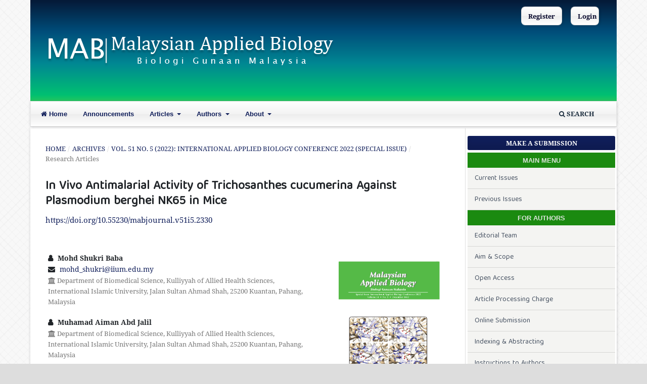

--- FILE ---
content_type: text/html; charset=utf-8
request_url: https://jms.mabjournal.com/index.php/mab/article/view/2330
body_size: 11318
content:
<!DOCTYPE html>
<html lang="en-US" xml:lang="en-US">
<head>
	<meta charset="utf-8">
	<meta name="viewport" content="width=device-width, initial-scale=1.0">
	<title>
		In Vivo  Antimalarial Activity of Trichosanthes cucumerina Against Plasmodium berghei NK65 in Mice
							| Malaysian Applied Biology
			</title>

	
<link rel="icon" href="https://jms.mabjournal.com/public/journals/1/favicon_en_US.ico">
<meta name="generator" content="Open Journal Systems 3.3.0.7">
<meta name="google-site-verification" content="0kST2nt90OWBCERpHGL7_sLnWplw3DMMiCY0RP81zdY" />
<link rel="schema.DC" href="http://purl.org/dc/elements/1.1/" />
<meta name="DC.Creator.PersonalName" content="Mohd Shukri Baba"/>
<meta name="DC.Creator.PersonalName" content="Muhamad Aiman Abd Jalil"/>
<meta name="DC.Date.created" scheme="ISO8601" content="2022-12-26"/>
<meta name="DC.Date.dateSubmitted" scheme="ISO8601" content="2022-04-09"/>
<meta name="DC.Date.issued" scheme="ISO8601" content="2022-12-28"/>
<meta name="DC.Date.modified" scheme="ISO8601" content="2022-12-28"/>
<meta name="DC.Description" xml:lang="en" content="Undoubtedly, malaria is a vector-borne infectious disease that is increasingly being given attention by many researchers in their efforts to find the best drugs for its treatment. Four groups of mice (6-8 weeks old, 20-25 gram body weight (g bw) were inoculated with Plasmodium berghei NK65 intraperitoneally (i.p.) at 1.0 × 106 infected red blood cells (RBC) before being orally treated for the prophylactic and curative treatment regime with 0.2 mL of 100 mg/kg bw freeze-dried T. cucumerina aqueous extract. Parasitemia levels and inhibition rates were microscopically measured using Giemsa stained blood smear method. Trichosanthes cucumerina possessed strong antimalarial activities against P. berghei NK65 infection in mice. A significant correlation was successfully recorded between the survival time of the seven-day prophylactic treatment group (P7) with its ability to inhibit parasite growth as compared to the curative treatment groups. However, these values ​​are still incomparable to the control group treated with the commercial drugs primaquine and chloroquine. In addition, blood biochemical toxicity analysis of ALT, AST, ALP, and STP showed that acute and sub-acute toxicity treatments of T. cucumerina did not cause liver injury and were non-toxic to the animals. Thus, this study significantly proves (p≤0.05, n=6) that T. cucumerina has antiparasitic properties that can be manipulated as an alternative antimalarial drug. "/>
<meta name="DC.Format" scheme="IMT" content="application/pdf"/>
<meta name="DC.Identifier" content="2330"/>
<meta name="DC.Identifier.pageNumber" content="187-192"/>
<meta name="DC.Identifier.DOI" content="10.55230/mabjournal.v51i5.2330"/>
<meta name="DC.Identifier.URI" content="https://jms.mabjournal.com/index.php/mab/article/view/2330"/>
<meta name="DC.Language" scheme="ISO639-1" content="en"/>
<meta name="DC.Rights" content="Copyright (c) 2022 Malaysian Society of Applied Biology"/>
<meta name="DC.Rights" content="https://jms.mabjournal.com/index.php/mab/copyrightlicensing"/>
<meta name="DC.Source" content="Malaysian Applied Biology"/>
<meta name="DC.Source.ISSN" content="2462-151X"/>
<meta name="DC.Source.Issue" content="5"/>
<meta name="DC.Source.Volume" content="51"/>
<meta name="DC.Source.URI" content="https://jms.mabjournal.com/index.php/mab"/>
<meta name="DC.Subject" xml:lang="en" content="P. berghei NK65  "/>
<meta name="DC.Title" content="In Vivo  Antimalarial Activity of Trichosanthes cucumerina Against Plasmodium berghei NK65 in Mice"/>
<meta name="DC.Type" content="Text.Serial.Journal"/>
<meta name="DC.Type.articleType" content="Research Articles"/>
<meta name="gs_meta_revision" content="1.1"/>
<meta name="citation_journal_title" content="Malaysian Applied Biology"/>
<meta name="citation_journal_abbrev" content="MAB"/>
<meta name="citation_issn" content="2462-151X"/> 
<meta name="citation_author" content="Mohd Shukri Baba"/>
<meta name="citation_author_institution" content="Department of Biomedical Science, Kulliyyah of Allied Health Sciences, International Islamic University, Jalan Sultan Ahmad Shah, 25200 Kuantan, Pahang, Malaysia"/>
<meta name="citation_author" content="Muhamad Aiman Abd Jalil"/>
<meta name="citation_author_institution" content="Department of Biomedical Science, Kulliyyah of Allied Health Sciences, International Islamic University, Jalan Sultan Ahmad Shah, 25200 Kuantan, Pahang, Malaysia"/>
<meta name="citation_title" content="In Vivo  Antimalarial Activity of Trichosanthes cucumerina Against Plasmodium berghei NK65 in Mice"/>
<meta name="citation_language" content="en"/>
<meta name="citation_date" content="2022/12/26"/>
<meta name="citation_volume" content="51"/>
<meta name="citation_issue" content="5"/>
<meta name="citation_firstpage" content="187"/>
<meta name="citation_lastpage" content="192"/>
<meta name="citation_doi" content="10.55230/mabjournal.v51i5.2330"/>
<meta name="citation_abstract_html_url" content="https://jms.mabjournal.com/index.php/mab/article/view/2330"/>
<meta name="citation_keywords" xml:lang="en" content="Trichosanthes cucumerina"/>
<meta name="citation_keywords" xml:lang="en" content="snake gourd"/>
<meta name="citation_keywords" xml:lang="en" content="antimalarial"/>
<meta name="citation_keywords" xml:lang="en" content="P. berghei NK65  "/>
<meta name="citation_pdf_url" content="https://jms.mabjournal.com/index.php/mab/article/download/2330/747"/>
<meta name="citation_reference" content="Aravindakshah, A.S. &amp; Thangavel, S. 2020. Analysis of bio-active compounds present in the leaves and stems of Trichosanthes Roxb. using GC-MS technique with respect to its anti-infammatory actions. International Journal of Pharmacy and Pharmaceutical Sciences, 13(2): 7-13."/>
<meta name="citation_reference" content="Azeez, M.A. &amp; Morakinyo, J.A. 2004 Electrophoretic characterization of crude leaf proteins in Lycopersicon and Trichosanthes cultivars’, African journal of biotechnology, 3(11): 585-587."/>
<meta name="citation_reference" content="Baba, M.S., Zainal-Abidin, B.A.H., Latip, J., Herron, P.R., Pethick, F., Hunter, I.S. &amp; Zin N.M. 2015. Antimalarial activity of the endophytic actinobacterium, Streptomyces SUK 10. Journal of Microbiology, 53(12): 847-855."/>
<meta name="citation_reference" content="Badejo, A.A., Adebowale, A.P. &amp; Enujiugha, V.N. 2016. Changes in nutrient composition, antioxidant properties, and enzymes activities of snake tomato (Trichosanthes cucumerina) during ripening. Preventive Nutrition and Food Science, 21(2): 90-96."/>
<meta name="citation_reference" content="Chinwe, F.A., Eric, O.A. &amp; Tosin, O.J. 2020. Evaluation of the liver enzyme (AST, ALT &amp; ALP) levels of adult HIV patients on HAART in UPTH. Annual Research and Review in Biology, 35(3): 34-41."/>
<meta name="citation_reference" content="Chu, C.S. &amp; White, N.J. 2021. The prevention and treatment of Plasmodium vivax malaria. PLoS Medicine, 18(4): 1-21."/>
<meta name="citation_reference" content="Devi, N.D. 2017. Medicinal values of Trichosanthus cucumerina L. (Snake Gourd) - A review. British Journal of Pharmaceutical Research, 16(5): 1-10."/>
<meta name="citation_reference" content="Gebrehiwot, K.G., Haile, K.D., Tekleab, T.T. &amp; Tsgab, G.G. 2021. In vivo antimalarial activity of leaf latex of Aloe melanacantha against Plasmodium berghei infected mice. Frontiers in Cellular and Infection Microbiology, 7(4): 62-74."/>
<meta name="citation_reference" content="The Department of Animal Resources Research, University of Minnesota. 2021. Guidelines for Research Animal Resources. URL https://vdl.umn.edu/laboratories/immunohistochemistry (accessed 1.8.17)"/>
<meta name="citation_reference" content="Henry, J.M., Carter, A. &amp; Smith, D.L. 2022. Infection age as a predictor of epidemiological metrics for malaria. Malaria Journal, 21(117): 1-12."/>
<meta name="citation_reference" content="Huang, F., Lui, H., Yan, H., Zhou, S. &amp; Xia, Z. 2021. Antimalarial drug resistance surveillance in China, 2016 - 2020. China CDC Weekly, 3(17): 366-371."/>
<meta name="citation_reference" content="Kavitha, S. 2020. A review on the therapeutic properties of Trichosanthes cucumerina Linn. Palarch’s Journal of Archaeology of Egypt/Egyptology, 17(7): 1505-1514."/>
<meta name="citation_reference" content="Kweyamba, P.A., Zofou, D., Efange, N. Assob, J.C.N., Kitau, J. &amp; Nyindo, M. 2019. In vitro and in vivo studies on antimalarial activity of Commiphora africana and Dichrostachys cinerea used by the Maasai in Arusha region, Tanzania. Malaria Journal, 18(119): 1-6."/>
<meta name="citation_reference" content="Lim, A.Y., Segarra, I., Chakravarthi, S., Akram, S. &amp; Judson, J.P. 2018. Histopathology and biochemistry analysis of the interaction between sunitinib and paracetamol in mice. BMC Pharmacology, 10(14):14-30."/>
<meta name="citation_reference" content="Megabiaw, F., Eshetu, T., Kassahun, Z. &amp; Aemero, M. 2022. Liver enzymes and lipid profile of malaria patients before and after antimalarial drug treatment at Dembia Primary Hospital and Teda Health Center, Northwest, Ethiopia. Research and Reports in Tropical Medicine, 13(5): 11-23."/>
<meta name="citation_reference" content="Ministry of Health Malaysia. 2019. Vector Borne Disease Unit, Ministry of Health Malaysia Annual Report 2019."/>
<meta name="citation_reference" content="Nadeeshani, H., Jayathilake, C., Visvanathan, R. &amp; Wimalasiri, S. 2016. Comparative analysis of nutritional and bioactive properties of aerial parts of snake gourd (Trichosanthes cucumerina Linn.). International Journalof Food Sciemce, 16(4): 521-527."/>
<meta name="citation_reference" content="Ojiako, O.A. &amp; Igwe, C.U. 2008. The nutritive, anti-nutritive and hepatotoxic properties of Trichosanthes anguina (snake tomato) fruits from Nigeria. Pakistan Journal of Nutrition, 7(1): 85-89."/>
<meta name="citation_reference" content="Pasini, E.M. &amp; Kocken, C.H.M. 2021. Parasite-host interaction and pathophysiology studies of the human relapsing malarias Plasmodium vivax and Plasmodium ovale infections in non-human primates. Frontier in Cellular and Infection Microbiology, 52(4): 332-343."/>
<meta name="citation_reference" content="Reddy, L., Jose, B., Anjana, J. &amp; Ruveena, T. 2010. Evaluation of antibacterial activity of Trichosanthes cucumerina L. and Cassia didymobotryafres D leaves. International Journal of Pharmacy and Pharmaceutical Sciences, 2(4): 1-3."/>
<meta name="citation_reference" content="Rekha, V. 2015. Review on Trichosanthes species: Deserving potential pharmacological properties and boon in medical applications. American Journal of Ethnomedicine, 2(5): 2348-9502."/>
<meta name="citation_reference" content="Sassi, A., Khattak, M.M.A.K. &amp; Taher, M. 2018. Trichosanthes cucumerina extracts enhance glucose uptake and regulate adiponectin and leptin concentrations in 3T3-L1 adipocytes model 1. Food Research, 2(2): 146-153."/>
<meta name="citation_reference" content="Seshadri, V.D., Vijayaraghavan, P., Kim, Y.O., Kim, H.J., Al-Ghamdi, A.A., Elshikh, M.S., Al-Dosary, M.A. &amp; Alsubaie, Q.D. 2020. In vitro antioxidant and cytotoxic activities of polyherbal extracts from Vetiveria zizanioides, Trichosanthes cucumerina, and Mollugo cerviana on HeLa and MCF-7 cell lines. Saudi Journal of Biological Sciences, 27(6): 1475-1481."/>
<meta name="citation_reference" content="Sirikantaramas, S. &amp; Wongrakpanich, A. 2020. Enhanced production of bryonolic acid in Trichosanthes cucumerina L. (Thai Cultivar) cell cultures by elicitors and their biological activities. Plants, 9(6): 709-720."/>
<meta name="citation_reference" content="Tajuddeen, N. &amp; Van Heerden, F.R. 2019. Antiplasmodial natural products: An update. Malaria Journal, 18(404): 1-62."/>
<meta name="citation_reference" content="Tariq, K.A., Chishti, M.Z., Ahmad, F., Shawl, A.S. &amp; Tantray, M.A. 2018. Evaluation of anthelmintic activity of Iris hookeriana against gastrointestinal nematodes of sheep. Journal of Helminthology, 82(02): 135-141."/>
<meta name="citation_reference" content="Zin, N.M., Baba, M.S., Zainal-Abidin, B.A.H., Latip, J., Mazlan, N.W. &amp; Edrada-Ebel, R.A. 2017. Gancidin W, a potential low toxicity antimalarial agent isolated from a endophytic Streptomyces SUK10. Drug Design, Development and Therapy, 11(20): 351-363."/>
<link rel="alternate" type="application/atom+xml" href="https://jms.mabjournal.com/index.php/mab/gateway/plugin/WebFeedGatewayPlugin/atom">
<link rel="alternate" type="application/rdf+xml" href="https://jms.mabjournal.com/index.php/mab/gateway/plugin/WebFeedGatewayPlugin/rss">
<link rel="alternate" type="application/rss+xml" href="https://jms.mabjournal.com/index.php/mab/gateway/plugin/WebFeedGatewayPlugin/rss2">
<link rel="alternate" type="application/atom+xml" href="https://jms.mabjournal.com/index.php/mab/gateway/plugin/AnnouncementFeedGatewayPlugin/atom">
<link rel="alternate" type="application/rdf+xml" href="https://jms.mabjournal.com/index.php/mab/gateway/plugin/AnnouncementFeedGatewayPlugin/rss">
<link rel="alternate" type="application/rss+xml" href="https://jms.mabjournal.com/index.php/mab/gateway/plugin/AnnouncementFeedGatewayPlugin/rss2">

	<link rel="stylesheet" href="https://jms.mabjournal.com/index.php/mab/$$$call$$$/page/page/css?name=stylesheet" type="text/css" /><link rel="stylesheet" href="https://jms.mabjournal.com/lib/pkp/styles/fontawesome/fontawesome.css?v=3.3.0.7" type="text/css" /><link rel="stylesheet" href="https://maxcdn.bootstrapcdn.com/bootstrap/4.4.1/css/bootstrap.min.css?v=3.3.0.7" type="text/css" /><link rel="stylesheet" href="https://jms.mabjournal.com/plugins/themes/ACahyabasic/styles/stylesheet.css?v=3.3.0.7" type="text/css" /><link rel="stylesheet" href="https://jms.mabjournal.com/plugins/generic/citations/css/citations.css?v=3.3.0.7" type="text/css" /><link rel="stylesheet" href="https://jms.mabjournal.com/plugins/generic/paperbuzz/paperbuzzviz/assets/css/paperbuzzviz.css?v=3.3.0.7" type="text/css" /><link rel="stylesheet" href="https://jms.mabjournal.com/plugins/generic/orcidProfile/css/orcidProfile.css?v=3.3.0.7" type="text/css" /><link rel="stylesheet" href="https://jms.mabjournal.com/public/journals/1/styleSheet.css?d=2021-07-15+06%3A45%3A13" type="text/css" />
</head>
<body class="pkp_page_article pkp_op_view has_site_logo" dir="ltr">

	<div class="pkp_structure_page">

				<header class="pkp_structure_head" id="headerNavigationContainer" role="banner">
						 <nav class="cmp_skip_to_content" aria-label="Jump to content links">
	<a href="#pkp_content_main">Skip to main content</a>
	<a href="#siteNav">Skip to main navigation menu</a>
		<a href="#pkp_content_footer">Skip to site footer</a>
</nav>

			<div class="pkp_head_wrapper">

				<div class="pkp_site_name_wrapper">
					<button class="pkp_site_nav_toggle">
						<span>Open Menu</span>
					</button>
										<div class="pkp_site_name">
																<a href="						https://jms.mabjournal.com/index.php/mab/index
					" class="is_img">
							<img src="https://jms.mabjournal.com/public/journals/1/pageHeaderLogoImage_en_US.png" width="600" height="100" alt="logo" />
						</a>
										</div>
				</div>

				
				<nav class="pkp_site_nav_menu" aria-label="Site Navigation">
					<a id="siteNav"></a>
					<div class="pkp_navigation_primary_row">
						<div class="pkp_navigation_primary_wrapper">
																				<ul id="navigationPrimary" class="pkp_navigation_primary pkp_nav_list">
								<li class="">
				<a href="https://jms.mabjournal.com/index.php/mab/about">
					<i class="fa fa-home"></i> Home
				</a>
							</li>
								<li class="">
				<a href="https://jms.mabjournal.com/index.php/mab/announcement">
					Announcements
				</a>
							</li>
								<li class="">
				<a href="https://jms.mabjournal.com/index.php/mab/articles">
					Articles
				</a>
									<ul>
																					<li class="">
									<a href="https://jms.mabjournal.com/index.php/mab/earlyaccess">
										Early Access (online)
									</a>
								</li>
																												<li class="">
									<a href="https://jms.mabjournal.com/index.php/mab/issue/current">
										Current
									</a>
								</li>
																												<li class="">
									<a href="https://jms.mabjournal.com/index.php/mab/issue/archive">
										Archives
									</a>
								</li>
																												<li class="">
									<a href="https://jms.mabjournal.com/index.php/mab/pastissues">
										Past Issues (1997-2018)
									</a>
								</li>
																		</ul>
							</li>
								<li class="">
				<a href="https://jms.mabjournal.com/index.php/mab/about/submissions">
					Authors
				</a>
									<ul>
																					<li class="">
									<a href="https://jms.mabjournal.com/index.php/mab/instructions_to_author">
										Instructions to Author
									</a>
								</li>
																												<li class="">
									<a href="https://jms.mabjournal.com/index.php/mab/about/submissions">
										Online Submissions
									</a>
								</li>
																		</ul>
							</li>
								<li class="">
				<a href="https://jms.mabjournal.com/index.php/mab/about">
					About
				</a>
									<ul>
																					<li class="">
									<a href="https://jms.mabjournal.com/index.php/mab/about">
										About the Journal
									</a>
								</li>
																												<li class="">
									<a href="https://jms.mabjournal.com/index.php/mab/journalpolicy">
										Journal Policy
									</a>
								</li>
																												<li class="">
									<a href="https://jms.mabjournal.com/index.php/mab/copyrightlicensing">
										Copyright & Licensing
									</a>
								</li>
																												<li class="">
									<a href="https://jms.mabjournal.com/index.php/mab/fa-q_1">
										F.A.Q
									</a>
								</li>
																												<li class="">
									<a href="https://jms.mabjournal.com/index.php/mab/about/privacy">
										Privacy Statement
									</a>
								</li>
																												<li class="">
									<a href="https://jms.mabjournal.com/index.php/mab/about/contact">
										Contact
									</a>
								</li>
																		</ul>
							</li>
			</ul>

				

																						<div class="pkp_navigation_search_wrapper">
									<a href="https://jms.mabjournal.com/index.php/mab/search" class="pkp_search pkp_search_desktop">
										<span class="fa fa-search" aria-hidden="true"></span>
										Search
									</a>
								</div>
													</div>
					</div>
					<div class="pkp_navigation_user_wrapper" id="navigationUserWrapper">
							<ul id="navigationUser" class="pkp_navigation_user pkp_nav_list">
								<li class="profile">
				<a href="https://jms.mabjournal.com/index.php/mab/user/register">
					Register
				</a>
							</li>
								<li class="profile">
				<a href="https://jms.mabjournal.com/index.php/mab/login">
					Login
				</a>
							</li>
										</ul>

					</div>
				</nav>
			</div><!-- .pkp_head_wrapper -->
		</header><!-- .pkp_structure_head -->

						<div class="pkp_structure_content has_sidebar">
			<div class="pkp_structure_main" role="main">
				<a id="pkp_content_main"></a>

<div class="page page_article">
			<nav class="cmp_breadcrumbs" role="navigation" aria-label="You are here:">
	<ol>
		<li>
			<a href="https://jms.mabjournal.com/index.php/mab/index">
				Home
			</a>
			<span class="separator">/</span>
		</li>
		<li>
			<a href="https://jms.mabjournal.com/index.php/mab/issue/archive">
				Archives
			</a>
			<span class="separator">/</span>
		</li>
					<li>
				<a href="https://jms.mabjournal.com/index.php/mab/issue/view/50">
					Vol. 51 No. 5 (2022): International Applied Biology Conference 2022 (Special Issue)
				</a>
				<span class="separator">/</span>
			</li>
				<li class="current" aria-current="page">
			<span aria-current="page">
									Research Articles
							</span>
		</li>
	</ol>
</nav>
	
		<article class="obj_article_details">

		
	<h1 class="page_title">
		In Vivo  Antimalarial Activity of Trichosanthes cucumerina Against Plasmodium berghei NK65 in Mice
	</h1>

	
																												<section class="item doi">
						
						<span class="value">
							<em class="ai ai-doi ai-2x" style="color: orange;"><!-- icon --></em><a href="https://doi.org/10.55230/mabjournal.v51i5.2330">
								https://doi.org/10.55230/mabjournal.v51i5.2330
							</a>
						</span>
					</section>
								<div class="row">

		<div class="main_entry">

							<section class="item authors">
					<h2 class="pkp_screen_reader">Authors</h2>
					<ul class="authors">
											<li>
							<span class="name">
							Mohd Shukri Baba
							</span>
							
							                                                            <div class="email">
                                <a href="mailto:mohd_shukri@iium.edu.my" >mohd_shukri@iium.edu.my</a>
                                </div>
                            							
	
															<span class="affiliation">
								Department of Biomedical Science, Kulliyyah of Allied Health Sciences, International Islamic University, Jalan Sultan Ahmad Shah, 25200 Kuantan, Pahang, Malaysia
								</span>
																				</li>
											<li>
							<span class="name">
							Muhamad Aiman Abd Jalil
							</span>
							
							                            							
	
															<span class="affiliation">
								Department of Biomedical Science, Kulliyyah of Allied Health Sciences, International Islamic University, Jalan Sultan Ahmad Shah, 25200 Kuantan, Pahang, Malaysia
								</span>
																				</li>
										</ul>
				</section>
			
									<section class="item keywords">
				<h2 class="label">
										Keywords:
				</h2>
				<span class="value">
											Trichosanthes cucumerina, 											snake gourd, 											antimalarial, 											P. berghei NK65  									</span>
			</section>
			
										<section class="item abstract">
					<h2 class="label">Abstract</h2>
					<p>Undoubtedly, malaria is a vector-borne infectious disease that is increasingly being given attention by many researchers in their efforts to find the best drugs for its treatment. Four groups of mice (6-8 weeks old, 20-25 gram body weight (g bw) were inoculated with <em>Plasmodium berghei</em> NK65 intraperitoneally (i.p.) at 1.0 × 10<sup>6</sup> infected red blood cells (RBC) before being orally treated for the prophylactic and curative treatment regime with 0.2 mL of 100 mg/kg bw freeze-dried <em>T</em>. <em>cucumerina</em> aqueous extract. Parasitemia levels and inhibition rates were microscopically measured using Giemsa stained blood smear method. <em>Trichosanthes cucumerina</em> possessed strong antimalarial activities against <em>P</em>. <em>berghei</em> NK65 infection in mice. A significant correlation was successfully recorded between the survival time of the seven-day prophylactic treatment group (P7) with its ability to inhibit parasite growth as compared to the curative treatment groups. However, these values ​​are still incomparable to the control group treated with the commercial drugs primaquine and chloroquine. In addition, blood biochemical toxicity analysis of ALT, AST, ALP, and STP showed that acute and sub-acute toxicity treatments of <em>T</em>. <em>cucumerina</em> did not cause liver injury and were non-toxic to the animals. Thus, this study significantly proves (p≤0.05, n=6) that <em>T</em>. <em>cucumerina</em> has antiparasitic properties that can be manipulated as an alternative antimalarial drug. </p>
				</section>
			
			<div class="item downloads_chart">
	<h3 class="label">
		Downloads
	</h3>
	<div class="value">
		<canvas class="usageStatsGraph" data-object-type="Submission" data-object-id="2330"></canvas>
		<div class="usageStatsUnavailable" data-object-type="Submission" data-object-id="2330">
			Download data is not yet available.
		</div>
	</div>
</div>
<div class="item downloads_chart">
	<h3 class="label">
		Metrics
	</h3>
	<div id="paperbuzz"><div id="loading">Metrics Loading ...</div></div>
	<script type="text/javascript">
		window.onload = function () {
			var options = {
				paperbuzzStatsJson: JSON.parse('{\"altmetrics_sources\":[{\"events\":null,\"events_count\":341,\"events_count_by_day\":[{\"count\":4,\"date\":\"2022-12-26\"},{\"count\":4,\"date\":\"2022-12-27\"},{\"count\":4,\"date\":\"2022-12-28\"},{\"count\":3,\"date\":\"2022-12-29\"},{\"count\":3,\"date\":\"2022-12-30\"},{\"count\":1,\"date\":\"2023-01-02\"},{\"count\":2,\"date\":\"2023-01-06\"},{\"count\":3,\"date\":\"2023-01-10\"},{\"count\":1,\"date\":\"2023-01-11\"},{\"count\":1,\"date\":\"2023-01-19\"},{\"count\":1,\"date\":\"2023-01-22\"},{\"count\":1,\"date\":\"2023-01-23\"},{\"count\":1,\"date\":\"2023-01-24\"}],\"events_count_by_month\":[{\"count\":18,\"date\":\"2022-12\"},{\"count\":15,\"date\":\"2023-01\"},{\"count\":11,\"date\":\"2023-02\"},{\"count\":8,\"date\":\"2023-03\"},{\"count\":4,\"date\":\"2023-04\"},{\"count\":7,\"date\":\"2023-05\"},{\"count\":1,\"date\":\"2023-06\"},{\"count\":10,\"date\":\"2023-07\"},{\"count\":2,\"date\":\"2023-08\"},{\"count\":5,\"date\":\"2023-09\"},{\"count\":9,\"date\":\"2023-10\"},{\"count\":4,\"date\":\"2023-11\"},{\"count\":3,\"date\":\"2023-12\"},{\"count\":2,\"date\":\"2024-01\"},{\"count\":4,\"date\":\"2024-02\"},{\"count\":3,\"date\":\"2024-03\"},{\"count\":8,\"date\":\"2024-04\"},{\"count\":2,\"date\":\"2024-05\"},{\"count\":5,\"date\":\"2024-06\"},{\"count\":8,\"date\":\"2024-07\"},{\"count\":13,\"date\":\"2024-08\"},{\"count\":12,\"date\":\"2024-09\"},{\"count\":9,\"date\":\"2024-10\"},{\"count\":1,\"date\":\"2024-11\"},{\"count\":4,\"date\":\"2024-12\"},{\"count\":8,\"date\":\"2025-01\"},{\"count\":3,\"date\":\"2025-02\"},{\"count\":6,\"date\":\"2025-03\"},{\"count\":8,\"date\":\"2025-04\"},{\"count\":4,\"date\":\"2025-05\"},{\"count\":12,\"date\":\"2025-06\"},{\"count\":8,\"date\":\"2025-07\"},{\"count\":13,\"date\":\"2025-08\"},{\"count\":16,\"date\":\"2025-09\"},{\"count\":28,\"date\":\"2025-10\"},{\"count\":35,\"date\":\"2025-11\"},{\"count\":16,\"date\":\"2025-12\"},{\"count\":16,\"date\":\"2026-01\"}],\"events_count_by_year\":[{\"count\":18,\"date\":null},{\"count\":79,\"date\":null},{\"count\":71,\"date\":null},{\"count\":157,\"date\":null},{\"count\":16,\"date\":null}],\"source\":{\"display_name\":\"PDF views\"},\"source_id\":\"pdf\"}]}'),
				minItemsToShowGraph: {
					minEventsForYearly: 10,
					minEventsForMonthly: 10,
					minEventsForDaily: 6,
					minYearsForYearly: 3,
					minMonthsForMonthly: 2,
					minDaysForDaily: 1 //first 30 days only
				},
				graphheight: 150,
				graphwidth: 300,
				showTitle: false,
				showMini: false,
								published_date: [2022, 12, 26],
							}

			var paperbuzzviz = undefined;
			paperbuzzviz = new PaperbuzzViz(options);
			paperbuzzviz.initViz();
		}
	</script>
</div>

																										
										<section class="item references">
					<h2 class="label">
						References
					</h2>
					<div class="value">
																					<p>Aravindakshah, A.S. &amp; Thangavel, S. 2020. Analysis of bio-active compounds present in the leaves and stems of Trichosanthes Roxb. using GC-MS technique with respect to its anti-infammatory actions. International Journal of Pharmacy and Pharmaceutical Sciences, 13(2): 7-13.  
DOI: <a href="https://doi.org/10.22159/ijpps.2021v13i2.40236">https://doi.org/10.22159/ijpps.2021v13i2.40236</a>
</p>
															<p>Azeez, M.A. &amp; Morakinyo, J.A. 2004 Electrophoretic characterization of crude leaf proteins in Lycopersicon and Trichosanthes cultivars’, African journal of biotechnology, 3(11): 585-587. </p>
															<p>Baba, M.S., Zainal-Abidin, B.A.H., Latip, J., Herron, P.R., Pethick, F., Hunter, I.S. &amp; Zin N.M. 2015. Antimalarial activity of the endophytic actinobacterium, Streptomyces SUK 10. Journal of Microbiology, 53(12): 847-855.  
DOI: <a href="https://doi.org/10.1007/s12275-015-5076-6">https://doi.org/10.1007/s12275-015-5076-6</a>
</p>
															<p>Badejo, A.A., Adebowale, A.P. &amp; Enujiugha, V.N. 2016. Changes in nutrient composition, antioxidant properties, and enzymes activities of snake tomato (Trichosanthes cucumerina) during ripening. Preventive Nutrition and Food Science, 21(2): 90-96.  
DOI: <a href="https://doi.org/10.3746/pnf.2016.21.2.90">https://doi.org/10.3746/pnf.2016.21.2.90</a>
</p>
															<p>Chinwe, F.A., Eric, O.A. &amp; Tosin, O.J. 2020. Evaluation of the liver enzyme (AST, ALT &amp; ALP) levels of adult HIV patients on HAART in UPTH. Annual Research and Review in Biology, 35(3): 34-41.  
DOI: <a href="https://doi.org/10.9734/arrb/2020/v35i330198">https://doi.org/10.9734/arrb/2020/v35i330198</a>
</p>
															<p>Chu, C.S. &amp; White, N.J. 2021. The prevention and treatment of Plasmodium vivax malaria. PLoS Medicine, 18(4): 1-21.  
DOI: <a href="https://doi.org/10.1371/journal.pmed.1003561">https://doi.org/10.1371/journal.pmed.1003561</a>
</p>
															<p>Devi, N.D. 2017. Medicinal values of Trichosanthus cucumerina L. (Snake Gourd) - A review. British Journal of Pharmaceutical Research, 16(5): 1-10.  
DOI: <a href="https://doi.org/10.9734/BJPR/2017/33575">https://doi.org/10.9734/BJPR/2017/33575</a>
</p>
															<p>Gebrehiwot, K.G., Haile, K.D., Tekleab, T.T. &amp; Tsgab, G.G. 2021. In vivo antimalarial activity of leaf latex of Aloe melanacantha against Plasmodium berghei infected mice. Frontiers in Cellular and Infection Microbiology, 7(4): 62-74.  
DOI: <a href="https://doi.org/10.1155/2021/6690725">https://doi.org/10.1155/2021/6690725</a>
</p>
															<p>The Department of Animal Resources Research, University of Minnesota. 2021. Guidelines for Research Animal Resources. URL <a href="https://vdl.umn.edu/laboratories/immunohistochemistry">https://vdl.umn.edu/laboratories/immunohistochemistry</a> (accessed 1.8.17) </p>
															<p>Henry, J.M., Carter, A. &amp; Smith, D.L. 2022. Infection age as a predictor of epidemiological metrics for malaria. Malaria Journal, 21(117): 1-12.  
DOI: <a href="https://doi.org/10.1186/s12936-022-04134-5">https://doi.org/10.1186/s12936-022-04134-5</a>
</p>
															<p>Huang, F., Lui, H., Yan, H., Zhou, S. &amp; Xia, Z. 2021. Antimalarial drug resistance surveillance in China, 2016 - 2020. China CDC Weekly, 3(17): 366-371.  
DOI: <a href="https://doi.org/10.46234/ccdcw2021.099">https://doi.org/10.46234/ccdcw2021.099</a>
</p>
															<p>Kavitha, S. 2020. A review on the therapeutic properties of Trichosanthes cucumerina Linn. Palarch’s Journal of Archaeology of Egypt/Egyptology, 17(7): 1505-1514. </p>
															<p>Kweyamba, P.A., Zofou, D., Efange, N. Assob, J.C.N., Kitau, J. &amp; Nyindo, M. 2019. In vitro and in vivo studies on antimalarial activity of Commiphora africana and Dichrostachys cinerea used by the Maasai in Arusha region, Tanzania. Malaria Journal, 18(119): 1-6.  
DOI: <a href="https://doi.org/10.1186/s12936-019-2752-8">https://doi.org/10.1186/s12936-019-2752-8</a>
</p>
															<p>Lim, A.Y., Segarra, I., Chakravarthi, S., Akram, S. &amp; Judson, J.P. 2018. Histopathology and biochemistry analysis of the interaction between sunitinib and paracetamol in mice. BMC Pharmacology, 10(14):14-30.  
DOI: <a href="https://doi.org/10.1186/1471-2210-10-14">https://doi.org/10.1186/1471-2210-10-14</a>
</p>
															<p>Megabiaw, F., Eshetu, T., Kassahun, Z. &amp; Aemero, M. 2022. Liver enzymes and lipid profile of malaria patients before and after antimalarial drug treatment at Dembia Primary Hospital and Teda Health Center, Northwest, Ethiopia. Research and Reports in Tropical Medicine, 13(5): 11-23.  
DOI: <a href="https://doi.org/10.2147/RRTM.S351268">https://doi.org/10.2147/RRTM.S351268</a>
</p>
															<p>Ministry of Health Malaysia. 2019. Vector Borne Disease Unit, Ministry of Health Malaysia Annual Report 2019. </p>
															<p>Nadeeshani, H., Jayathilake, C., Visvanathan, R. &amp; Wimalasiri, S. 2016. Comparative analysis of nutritional and bioactive properties of aerial parts of snake gourd (Trichosanthes cucumerina Linn.). International Journalof Food Sciemce, 16(4): 521-527.  
DOI: <a href="https://doi.org/10.1155/2016/8501637">https://doi.org/10.1155/2016/8501637</a>
</p>
															<p>Ojiako, O.A. &amp; Igwe, C.U. 2008. The nutritive, anti-nutritive and hepatotoxic properties of Trichosanthes anguina (snake tomato) fruits from Nigeria. Pakistan Journal of Nutrition, 7(1): 85-89.  
DOI: <a href="https://doi.org/10.3923/pjn.2008.85.89">https://doi.org/10.3923/pjn.2008.85.89</a>
</p>
															<p>Pasini, E.M. &amp; Kocken, C.H.M. 2021. Parasite-host interaction and pathophysiology studies of the human relapsing malarias Plasmodium vivax and Plasmodium ovale infections in non-human primates. Frontier in Cellular and Infection Microbiology, 52(4): 332-343.  
DOI: <a href="https://doi.org/10.3389/fcimb.2020.614122">https://doi.org/10.3389/fcimb.2020.614122</a>
</p>
															<p>Reddy, L., Jose, B., Anjana, J. &amp; Ruveena, T. 2010. Evaluation of antibacterial activity of Trichosanthes cucumerina L. and Cassia didymobotryafres D leaves. International Journal of Pharmacy and Pharmaceutical Sciences, 2(4): 1-3. </p>
															<p>Rekha, V. 2015. Review on Trichosanthes species: Deserving potential pharmacological properties and boon in medical applications. American Journal of Ethnomedicine, 2(5): 2348-9502. </p>
															<p>Sassi, A., Khattak, M.M.A.K. &amp; Taher, M. 2018. Trichosanthes cucumerina extracts enhance glucose uptake and regulate adiponectin and leptin concentrations in 3T3-L1 adipocytes model 1. Food Research, 2(2): 146-153.  
DOI: <a href="https://doi.org/10.26656/fr.2017.2(2).230">https://doi.org/10.26656/fr.2017.2(2).230</a>
</p>
															<p>Seshadri, V.D., Vijayaraghavan, P., Kim, Y.O., Kim, H.J., Al-Ghamdi, A.A., Elshikh, M.S., Al-Dosary, M.A. &amp; Alsubaie, Q.D. 2020. In vitro antioxidant and cytotoxic activities of polyherbal extracts from Vetiveria zizanioides, Trichosanthes cucumerina, and Mollugo cerviana on HeLa and MCF-7 cell lines. Saudi Journal of Biological Sciences, 27(6): 1475-1481.  
DOI: <a href="https://doi.org/10.1016/j.sjbs.2020.04.005">https://doi.org/10.1016/j.sjbs.2020.04.005</a>
</p>
															<p>Sirikantaramas, S. &amp; Wongrakpanich, A. 2020. Enhanced production of bryonolic acid in Trichosanthes cucumerina L. (Thai Cultivar) cell cultures by elicitors and their biological activities. Plants, 9(6): 709-720.  
DOI: <a href="https://doi.org/10.3390/plants9060709">https://doi.org/10.3390/plants9060709</a>
</p>
															<p>Tajuddeen, N. &amp; Van Heerden, F.R. 2019. Antiplasmodial natural products: An update. Malaria Journal, 18(404): 1-62.  
DOI: <a href="https://doi.org/10.1186/s12936-019-3026-1">https://doi.org/10.1186/s12936-019-3026-1</a>
</p>
															<p>Tariq, K.A., Chishti, M.Z., Ahmad, F., Shawl, A.S. &amp; Tantray, M.A. 2018. Evaluation of anthelmintic activity of Iris hookeriana against gastrointestinal nematodes of sheep. Journal of Helminthology, 82(02): 135-141.  
DOI: <a href="https://doi.org/10.1017/S0022149X08912360">https://doi.org/10.1017/S0022149X08912360</a>
</p>
															<p>Zin, N.M., Baba, M.S., Zainal-Abidin, B.A.H., Latip, J., Mazlan, N.W. &amp; Edrada-Ebel, R.A. 2017. Gancidin W, a potential low toxicity antimalarial agent isolated from a endophytic Streptomyces SUK10. Drug Design, Development and Therapy, 11(20): 351-363.  
DOI: <a href="https://doi.org/10.2147/DDDT.S121283">https://doi.org/10.2147/DDDT.S121283</a>
</p>
																		</div>
				</section>
				        
		</div><!-- .main_entry -->

		<div class="entry_details">

										<div class="item cover_image">
					<div class="sub_item">
													<a href="https://jms.mabjournal.com/index.php/mab/issue/view/50">
								<img src="https://jms.mabjournal.com/public/journals/1/cover_issue_50_en_US.png" alt="">
							</a>
											</div>
				</div>
			
										<div class="item galleys">
					<ul class="value galleys_links">
													<li>
								
	
							

<a class="obj_galley_link pdf" href="https://jms.mabjournal.com/index.php/mab/article/view/2330/747">

		
	PDF

	</a>
							</li>
											</ul>
				</div>
						
						<div class="item published">
				<section class="sub_item">
					<h2 class="label">
						Published
					</h2>
					<div class="value">
																			<span>26-12-2022</span>
																	</div>
				</section>
							</div>
			
										<div class="item citation">
					<section class="sub_item citation_display">
						<h2 class="label">
							How to Cite
						</h2>
						<div class="value">
							<div id="citationOutput" role="region" aria-live="polite">
								<div class="csl-bib-body">
  <div class="csl-entry">Baba, M. S., &#38; Abd Jalil, M. A. (2022). In Vivo Antimalarial Activity of Trichosanthes cucumerina Against Plasmodium berghei NK65 in Mice. <i>Malaysian Applied Biology</i>, <i>51</i>(5), 187–192. https://doi.org/10.55230/mabjournal.v51i5.2330</div>
</div>
							</div>
							<div class="citation_formats">
								<button class="cmp_button citation_formats_button" aria-controls="cslCitationFormats" aria-expanded="false" data-csl-dropdown="true">
									More Citation Formats
								</button>
								<div id="cslCitationFormats" class="citation_formats_list" aria-hidden="true">
									<ul class="citation_formats_styles">
																					<li>
												<a
													aria-controls="citationOutput"
													href="https://jms.mabjournal.com/index.php/mab/citationstylelanguage/get/acm-sig-proceedings?submissionId=2330&amp;publicationId=850"
													data-load-citation
													data-json-href="https://jms.mabjournal.com/index.php/mab/citationstylelanguage/get/acm-sig-proceedings?submissionId=2330&amp;publicationId=850&amp;return=json"
												>
													ACM
												</a>
											</li>
																					<li>
												<a
													aria-controls="citationOutput"
													href="https://jms.mabjournal.com/index.php/mab/citationstylelanguage/get/acs-nano?submissionId=2330&amp;publicationId=850"
													data-load-citation
													data-json-href="https://jms.mabjournal.com/index.php/mab/citationstylelanguage/get/acs-nano?submissionId=2330&amp;publicationId=850&amp;return=json"
												>
													ACS
												</a>
											</li>
																					<li>
												<a
													aria-controls="citationOutput"
													href="https://jms.mabjournal.com/index.php/mab/citationstylelanguage/get/apa?submissionId=2330&amp;publicationId=850"
													data-load-citation
													data-json-href="https://jms.mabjournal.com/index.php/mab/citationstylelanguage/get/apa?submissionId=2330&amp;publicationId=850&amp;return=json"
												>
													APA
												</a>
											</li>
																					<li>
												<a
													aria-controls="citationOutput"
													href="https://jms.mabjournal.com/index.php/mab/citationstylelanguage/get/associacao-brasileira-de-normas-tecnicas?submissionId=2330&amp;publicationId=850"
													data-load-citation
													data-json-href="https://jms.mabjournal.com/index.php/mab/citationstylelanguage/get/associacao-brasileira-de-normas-tecnicas?submissionId=2330&amp;publicationId=850&amp;return=json"
												>
													ABNT
												</a>
											</li>
																					<li>
												<a
													aria-controls="citationOutput"
													href="https://jms.mabjournal.com/index.php/mab/citationstylelanguage/get/chicago-author-date?submissionId=2330&amp;publicationId=850"
													data-load-citation
													data-json-href="https://jms.mabjournal.com/index.php/mab/citationstylelanguage/get/chicago-author-date?submissionId=2330&amp;publicationId=850&amp;return=json"
												>
													Chicago
												</a>
											</li>
																					<li>
												<a
													aria-controls="citationOutput"
													href="https://jms.mabjournal.com/index.php/mab/citationstylelanguage/get/harvard-cite-them-right?submissionId=2330&amp;publicationId=850"
													data-load-citation
													data-json-href="https://jms.mabjournal.com/index.php/mab/citationstylelanguage/get/harvard-cite-them-right?submissionId=2330&amp;publicationId=850&amp;return=json"
												>
													Harvard
												</a>
											</li>
																					<li>
												<a
													aria-controls="citationOutput"
													href="https://jms.mabjournal.com/index.php/mab/citationstylelanguage/get/ieee?submissionId=2330&amp;publicationId=850"
													data-load-citation
													data-json-href="https://jms.mabjournal.com/index.php/mab/citationstylelanguage/get/ieee?submissionId=2330&amp;publicationId=850&amp;return=json"
												>
													IEEE
												</a>
											</li>
																					<li>
												<a
													aria-controls="citationOutput"
													href="https://jms.mabjournal.com/index.php/mab/citationstylelanguage/get/modern-language-association?submissionId=2330&amp;publicationId=850"
													data-load-citation
													data-json-href="https://jms.mabjournal.com/index.php/mab/citationstylelanguage/get/modern-language-association?submissionId=2330&amp;publicationId=850&amp;return=json"
												>
													MLA
												</a>
											</li>
																					<li>
												<a
													aria-controls="citationOutput"
													href="https://jms.mabjournal.com/index.php/mab/citationstylelanguage/get/turabian-fullnote-bibliography?submissionId=2330&amp;publicationId=850"
													data-load-citation
													data-json-href="https://jms.mabjournal.com/index.php/mab/citationstylelanguage/get/turabian-fullnote-bibliography?submissionId=2330&amp;publicationId=850&amp;return=json"
												>
													Turabian
												</a>
											</li>
																					<li>
												<a
													aria-controls="citationOutput"
													href="https://jms.mabjournal.com/index.php/mab/citationstylelanguage/get/vancouver?submissionId=2330&amp;publicationId=850"
													data-load-citation
													data-json-href="https://jms.mabjournal.com/index.php/mab/citationstylelanguage/get/vancouver?submissionId=2330&amp;publicationId=850&amp;return=json"
												>
													Vancouver
												</a>
											</li>
																			</ul>
																			<div class="label">
											Download Citation
										</div>
										<ul class="citation_formats_styles">
																							<li>
													<a href="https://jms.mabjournal.com/index.php/mab/citationstylelanguage/download/ris?submissionId=2330&amp;publicationId=850">
														<span class="fa fa-download"></span>
														Endnote/Zotero/Mendeley (RIS)
													</a>
												</li>
																							<li>
													<a href="https://jms.mabjournal.com/index.php/mab/citationstylelanguage/download/bibtex?submissionId=2330&amp;publicationId=850">
														<span class="fa fa-download"></span>
														BibTeX
													</a>
												</li>
																					</ul>
																	</div>
							</div>
						</div>
					</section>
				</div>
			
										<div class="item issue">

											<section class="sub_item">
							<h2 class="label">
								Issue
							</h2>
							<div class="value">
								<a class="title" href="https://jms.mabjournal.com/index.php/mab/issue/view/50">
									Vol. 51 No. 5 (2022): International Applied Biology Conference 2022 (Special Issue)
								</a>
							</div>
						</section>
					
											<section class="sub_item">
							<h2 class="label">
								Section
							</h2>
							<div class="value">
								Research Articles
							</div>
						</section>
									</div>
			
															
						<div class="item copyright">
					<div class="label"> Copyright & Licensing 
					</div>
				    
							<div class="value">
																		<a href="https://jms.mabjournal.com/index.php/mab/copyrightlicensing" class="copyright">
																	Copyright (c) 2022 Malaysian Society of Applied Biology
															</a>
																<p>Any reproduction of figures, tables and illustrations must obtain written permission from the Chief Editor (<a href="mailto:wicki@ukm.edu.my">wicki@ukm.edu.my</a>). No part of the journal may be reproduced without the editor’s permission</p>
				</div>
						</div>	

			<div class="item citations-container" data-image-path="https://jms.mabjournal.com/plugins/generic/citations/images/" data-citations-url="https://jms.mabjournal.com/index.php/mab/citations/get?citationsId=10.55230%2Fmabjournal.v51i5.2330&amp;citationsShowList=1&amp;citationsProvider=all"
     data-citations-provider="all" data-citations-total="1" data-citations-list="1"
     data-show-google="1" data-show-pmc="0">
	<div id="citations-loader"></div>
	<div class="citations-count">
		<div class="citations-count-crossref">
			<img class="img-fluid" src="https://jms.mabjournal.com/plugins/generic/citations/images/crossref.png" alt="Crossref"/>
			<div class="badge_total"></div>
		</div>
		<div class="citations-count-scopus">
			<img src="https://jms.mabjournal.com/plugins/generic/citations/images/scopus.png" alt="Scopus"/>
			<br/>
			<span class="badge_total"></span>
		</div>
		<div class="citations-count-google">
			<a href="https://scholar.google.com/scholar?q=10.55230/mabjournal.v51i5.2330" target="_blank" rel="noreferrer">
				<img src="https://jms.mabjournal.com/plugins/generic/citations/images/scholar.png" alt="Google Scholar"/>
			</a>
		</div>
		<div class="citations-count-pmc">
			<a href="http://europepmc.org/search?scope=fulltext&query=(REF:10.55230/mabjournal.v51i5.2330)" target="_blank" rel="noreferrer">
				<img src="https://jms.mabjournal.com/plugins/generic/citations/images/pmc.png" alt="Europe PMC"/>
				<br/>
				<span class="badge_total"></span>
			</a>
		</div>
	</div>
	<div class="citations-list"></div>
    </div>
<div class="item addthis">
	<div class="value">
		<!-- AddThis Button BEGIN -->
					<div class="addthis_toolbox addthis_default_style ">
			<a class="addthis_button_facebook_like" fb:like:layout="button_count"></a>
			<a class="addthis_button_tweet"></a>
			<a class="addthis_button_google_plusone" g:plusone:size="medium"></a>
			<a class="addthis_counter addthis_pill_style"></a>
			</div>
			<script type="text/javascript" src="//s7.addthis.com/js/250/addthis_widget.js#pubid="></script>
				<!-- AddThis Button END -->
	</div>
</div>


		</div><!-- .entry_details -->
	</div><!-- .row -->


</article>

	<div id="articlesBySameAuthorList">
				</div>


</div><!-- .page -->

	</div><!-- pkp_structure_main -->

									<div class="pkp_structure_sidebar left" role="complementary" aria-label="Sidebar">
				<div class="pkp_block block_make_submission">
	<h2 class="pkp_screen_reader">
		Make a Submission
	</h2>

	<div class="content">
		<a class="block_make_submission_link" href="https://jms.mabjournal.com/index.php/mab/about/submissions">
			Make a Submission
		</a>
	</div>
</div>
<div class="pkp_block block_custom" id="customblock-sidebarmenu">
	<h2 class="title pkp_screen_reader">SidebarMenu</h2>
	<div class="content">
		<div class="content">
<div style="margin: 0px 0px 0px 0px;"><span class="title">MAIN MENU</span></div>
<div class="content">
<ul>
<li><a href="https://jms.mabjournal.com/index.php/mab/issue/current">Current Issues</a></li>
<li><a href="https://jms.mabjournal.com/index.php/mab/issue/archive">Previous Issues</a></li>
</ul>
</div>
</div>
<div class="content">
<div style="margin: 0px 0px 0px 0px;"><span class="title">FOR AUTHORS</span></div>
<div class="content">
<ul>
<li><a href="https://jms.mabjournal.com/index.php/mab/about/editorialTeam">Editorial Team</a></li>
<li><a href="https://jms.mabjournal.com/index.php/mab/aimscope">Aim &amp; Scope</a></li>
<li><a href="https://jms.mabjournal.com/index.php/mab/openaccess">Open Access</a></li>
<li><a href="https://jms.mabjournal.com/index.php/mab/Article_Processing_Charge">Article Processing Charge</a></li>
<li><a href="https://jms.mabjournal.com/index.php/mab/about/submissions">Online Submission</a></li>
<li><a href="https://jms.mabjournal.com/index.php/mab/indexing">Indexing &amp; Abstracting</a></li>
<li><a href="https://jms.mabjournal.com/index.php/mab/instructions_to_author">Instructions to Authors</a></li>
</ul>
</div>
</div>
	</div>
</div>
<div class="pkp_block block_custom" id="customblock-test">
	<h2 class="title">Indexing</h2>
	<div class="content">
		<p><img src="https://jms.mabjournal.com/public/site/images/journaladminfaeiza/logo-esci-e45f2330e7b71f8fb68c8f7253605877.png" alt="" width="217" height="217"></p>
<p>&nbsp; &nbsp; &nbsp; &nbsp; &nbsp;<strong>2024 Impact Factor: 0.5</strong></p>
<p><img src="https://jms.mabjournal.com/public/site/images/ikmalmal/scopus-logo.svg.png" alt="Scopus" width="237" height="76"></p>
<p><img src="https://jms.mabjournal.com/public/site/images/ikmalmal/ebsco-logo.svg.png" alt="" width="252" height="53"></p>
<p><img src="https://jms.mabjournal.com/public/site/images/ikmalmal/p-cnki.png" alt="" width="252" height="126"></p>
<p><img src="https://jms.mabjournal.com/public/site/images/ikmalmal/j-gate-logo.png" alt="" width="222" height="102"></p>
<p><img src="https://jms.mabjournal.com/public/site/images/ikmalmal/cabi-logo-accessible-rgb.png" alt="" width="260" height="76"></p>
<p><img src="https://jms.mabjournal.com/public/site/images/ikmalmal/logo-mcc-v50.jpg" alt="" width="260" height="90"></p>
<p><img src="https://jms.mabjournal.com/public/site/images/ikmalmal/udl-logo.png" alt="" width="228" height="115"></p>
<p><img src="https://jms.mabjournal.com/public/site/images/ikmalmal/aci-logo-81f3cfd2c6cbc7c4ee76cb2daaa20438.png" alt="" width="249" height="100"></p>
	</div>
</div>
<div class="pkp_block block_custom" id="customblock-citescore">
	<h2 class="title">citescore</h2>
	<div class="content">
		<p><img src="https://jms.mabjournal.com/public/site/images/ikmalmal/citescore2024-malaysian-applied-bi.png" alt="" width="180" height="100"></p>
<p>&nbsp;</p>
	</div>
</div>
<div class="pkp_block block_custom" id="customblock-scimago-journal-rank">
	<h2 class="title pkp_screen_reader">ScimagoJournalRank</h2>
	<div class="content">
		<div class="content">
<div style="margin: 0px 0px 0px 0px;"><span class="title">Scimago Journal Rank</span></div>
<div class="content"><center><a title="SCImago Journal &amp; Country Rank" href="https://www.scimagojr.com/journalsearch.php?q=21100223541&amp;tip=sid&amp;exact=no"><img src="https://www.scimagojr.com/journal_img.php?id=21100223541" alt="SCImago Journal &amp; Country Rank" border="0"></a></center></div>
</div>
	</div>
</div>
<div class="pkp_block block_custom" id="customblock-templates">
	<h2 class="title pkp_screen_reader">Templates</h2>
	<div class="content">
		<div class="content">
<div style="margin: 0px 0px 0px 0px;"><span class="title">Template</span></div>
<div class="content"><center><a href="https://mabjournal.com/images/mabtemplates/MAB_Template_2024_For_Author.docx"><img src="http://jms.mabjournal.com/public/site/images/adminmab/maintext-template.png" alt="" width="315" height="93"></a>
<p><a href="https://mabjournal.com/images/mabtemplates/MAB_Title_Page_Template_2023.docx"><img src="http://jms.mabjournal.com/public/site/images/adminmab/title-page.png" alt="" width="315" height="93"></a></p>
</center></div>
</div>
	</div>
</div>
<div class="pkp_block block_web_feed">
	<h2 class="title">Current Issue</h2>
	<div class="content">
		<ul>
			<li>
				<a href="https://jms.mabjournal.com/index.php/mab/gateway/plugin/WebFeedGatewayPlugin/atom">
					<img src="https://jms.mabjournal.com/lib/pkp/templates/images/atom.svg" alt="Atom logo">
				</a>
			</li>
			<li>
				<a href="https://jms.mabjournal.com/index.php/mab/gateway/plugin/WebFeedGatewayPlugin/rss2">
					<img src="https://jms.mabjournal.com/lib/pkp/templates/images/rss20_logo.svg" alt="RSS2 logo">
				</a>
			</li>
			<li>
				<a href="https://jms.mabjournal.com/index.php/mab/gateway/plugin/WebFeedGatewayPlugin/rss">
					<img src="https://jms.mabjournal.com/lib/pkp/templates/images/rss10_logo.svg" alt="RSS1 logo">
				</a>
			</li>
		</ul>
	</div>
</div>
<div class="pkp_block block_information">
	<h2 class="title">Information</h2>
	<div class="content">
		<ul>
							<li>
					<a href="https://jms.mabjournal.com/index.php/mab/information/readers">
						For Readers
					</a>
				</li>
										<li>
					<a href="https://jms.mabjournal.com/index.php/mab/information/authors">
						For Authors
					</a>
				</li>
										<li>
					<a href="https://jms.mabjournal.com/index.php/mab/information/librarians">
						For Librarians
					</a>
				</li>
					</ul>
	</div>
</div>
<div class="pkp_block block_developed_by">
	<h2 class="pkp_screen_reader">
		Developed By
	</h2>

	<div class="content">
		<a href="http://pkp.sfu.ca/ojs/">
			Open Journal Systems
		</a>
	</div>
</div>

			</div><!-- pkp_sidebar.left -->
			</div><!-- pkp_structure_content -->

<div class="pkp_structure_footer_wrapper" role="contentinfo">
	<a id="pkp_content_footer"></a>

	<div class="pkp_structure_footer">

					<div class="pkp_footer_content">
				<div id="pageFooter-bottom">
<div class="container">
<div class="container lastfooter">
<div class="row">
<div class="col-lg-4 col-md-4 col-sm-4 col-xs-12">
<div class="panel panel-success">
<div class="panel-heading"><strong>Published by</strong></div>
<div class="panel-body">The Malaysian Society of Applied Biology<br />ISSN 2462-151X</div>
<div class="panel-body">MAB | Malaysian Applied Biology</div>
</div>
</div>
<div class="col-lg-4 col-md-4 col-sm-4 col-xs-12">
<div class="panel panel-success">
<div class="panel-heading"><strong><br />Contact Us<br /></strong>Malaysian Society of Applied Biology<br />c/o Department of Biological Sciences and Biotechnology<br />Faculty of Science and Technology, UKM<br />43600 Bangi, Selangor, MALAYSIA<br />Email: <a href="mailto:admin@mabjournal.com">msabjournal@gmail.com</a></div>
</div>
</div>
<div class="col-lg-4 col-md-4 col-sm-4 col-xs-12">
<div class="panel panel-success">
<div class="panel-heading"><strong><br />Powered by</strong></div>
<div class="panel-body"><a href="https://acahya.web.id/">ACahya Basic</a><br /><a href="https://pkp.sfu.ca/ojs/" target="_blank" rel="noopener">Public Knowledge Project</a><br /><a href="https://jms.mabjournal.com/index.php/mab/about/aboutThisPublishingSystem" target="_blank" rel="noopener">Open Journal Systems</a></div>
</div>
</div>
</div>
</div>
</div>
</div>
			</div>
		
		<div class="pkp_brand_footer" role="complementary">
			<a href="https://jms.mabjournal.com/index.php/mab/about/aboutThisPublishingSystem">
				<img alt="More information about the publishing system, Platform and Workflow by OJS/PKP." src="https://jms.mabjournal.com/templates/images/ojs_brand.png">
			</a>
		</div>
	</div>
</div><!-- pkp_structure_footer_wrapper -->

</div><!-- pkp_structure_page -->

<script src="https://jms.mabjournal.com/lib/pkp/lib/vendor/components/jquery/jquery.min.js?v=3.3.0.7" type="text/javascript"></script><script src="https://jms.mabjournal.com/lib/pkp/lib/vendor/components/jqueryui/jquery-ui.min.js?v=3.3.0.7" type="text/javascript"></script><script src="https://jms.mabjournal.com/plugins/themes/default/js/lib/popper/popper.js?v=3.3.0.7" type="text/javascript"></script><script src="https://jms.mabjournal.com/plugins/themes/default/js/lib/bootstrap/util.js?v=3.3.0.7" type="text/javascript"></script><script src="https://jms.mabjournal.com/plugins/themes/default/js/lib/bootstrap/dropdown.js?v=3.3.0.7" type="text/javascript"></script><script src="https://jms.mabjournal.com/plugins/themes/default/js/main.js?v=3.3.0.7" type="text/javascript"></script><script src="https://ajax.googleapis.com/ajax/libs/jquery/3.4.1/jquery.min.js?v=3.3.0.7" type="text/javascript"></script><script src="https://jms.mabjournal.com/plugins/generic/citationStyleLanguage/js/articleCitation.js?v=3.3.0.7" type="text/javascript"></script><script src="https://d3js.org/d3.v4.min.js?v=3.3.0.7" type="text/javascript"></script><script src="https://cdnjs.cloudflare.com/ajax/libs/d3-tip/0.9.1/d3-tip.min.js?v=3.3.0.7" type="text/javascript"></script><script src="https://jms.mabjournal.com/plugins/generic/paperbuzz/paperbuzzviz/paperbuzzviz.js?v=3.3.0.7" type="text/javascript"></script><script src="https://jms.mabjournal.com/plugins/generic/citations/js/citations.js?v=3.3.0.7" type="text/javascript"></script><script type="text/javascript">var pkpUsageStats = pkpUsageStats || {};pkpUsageStats.data = pkpUsageStats.data || {};pkpUsageStats.data.Submission = pkpUsageStats.data.Submission || {};pkpUsageStats.data.Submission[2330] = {"data":{"2022":{"1":0,"2":0,"3":0,"4":0,"5":0,"6":0,"7":0,"8":0,"9":0,"10":0,"11":0,"12":18},"2023":{"1":15,"2":11,"3":8,"4":4,"5":7,"6":1,"7":10,"8":2,"9":5,"10":9,"11":4,"12":3},"2024":{"1":2,"2":4,"3":3,"4":8,"5":2,"6":5,"7":8,"8":13,"9":12,"10":9,"11":1,"12":4},"2025":{"1":8,"2":3,"3":6,"4":8,"5":4,"6":12,"7":8,"8":13,"9":16,"10":28,"11":35,"12":16},"2026":{"1":16,"2":0,"3":0,"4":0,"5":0,"6":0,"7":0,"8":0,"9":0,"10":0,"11":0,"12":0}},"label":"All Downloads","color":"79,181,217","total":341};</script><script src="https://cdnjs.cloudflare.com/ajax/libs/Chart.js/2.0.1/Chart.js?v=3.3.0.7" type="text/javascript"></script><script type="text/javascript">var pkpUsageStats = pkpUsageStats || {};pkpUsageStats.locale = pkpUsageStats.locale || {};pkpUsageStats.locale.months = ["Jan","Feb","Mar","Apr","May","Jun","Jul","Aug","Sep","Oct","Nov","Dec"];pkpUsageStats.config = pkpUsageStats.config || {};pkpUsageStats.config.chartType = "line";</script><script src="https://jms.mabjournal.com/plugins/generic/usageStats/js/UsageStatsFrontendHandler.js?v=3.3.0.7" type="text/javascript"></script>


</body>
</html>


--- FILE ---
content_type: text/css
request_url: https://jms.mabjournal.com/public/journals/1/styleSheet.css?d=2021-07-15+06%3A45%3A13
body_size: 156
content:
.pkp_brand_footer {
	background: #0A441E;
	display: none;
}

.pkp_footer_content {
	background: #0A441E;
	color: #ffffff;
}

.pkp_footer_content a {
	text-decoration: none;
	color: #ffffff;
}

.pkp_footer_content a:hover {
	text-decoration: none;
	color: #F7921C;
}

.pkp_structure_footer_wrapper {
	background: #0A441E;
}

.pkp_structure_footer {
	background: #0A441E;
}

/**************************header*********************************/
.pkp_structure_head {
	position: relative;
	width: 100%;
	display: flex;
	align-items: center;
	justify-content: center;
	background-color: #EFF2F0;
	background-image: linear-gradient(to bottom, #051937, #004d7a, #008793, #00bf72, #a8eb12);
	margin-bottom: .25em;
}

.pkp_structure_sidebar:before {
	border-left: 1px solid #ddd;
}

.pkp_block {
	padding: 0px 3px 5px 5px;
	font-size: 14px;
	line-height: 20px;
}

.block_make_submission {
	padding: 15px 3px 5px 5px;
}

.pkp_block .title {
	width: 100%;
	background-color: #1B8A10;
	height: 30px;
	font-size: 13px;
	color: #ecececec;
	padding-top: 0.4em;
	margin-bottom: 0px;
	border: 0px;
	text-align: center;
}

.pkp_block .content {
	background-color: #ffffff;

}

.pkp_block .content ul li {
	padding: 0px 0;
	background-color: #f4f4f2;
}

.pkp_block li {
	border-radius: 0;
	position: relative;
	background-color: #f1f1f1;
	display: block;
}

.pkp_block ul>li {
	border-bottom: 1px solid rgba(0, 0, 0, .125);
}

.pkp_block ul>li a {
	color: #495464;
	padding: .75rem 1rem;
	display: flex;
}

.pkp_block ul>li a:hover {
	text-decoration: none;
	background-color: #bbbfca;
}